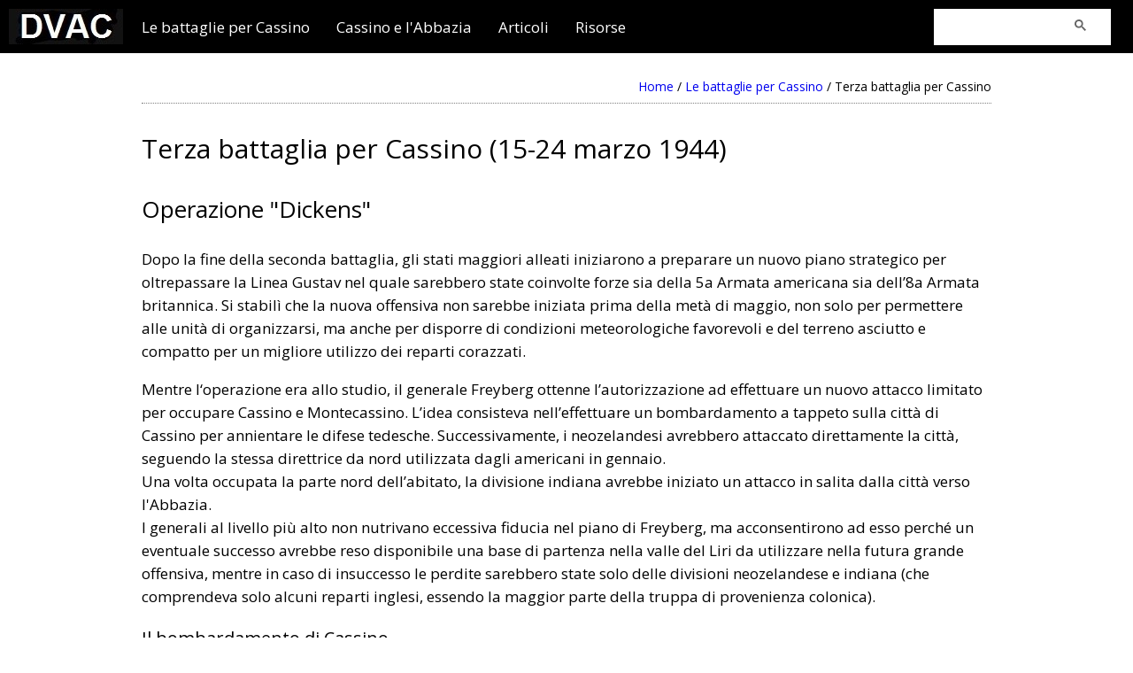

--- FILE ---
content_type: text/html; Charset=ISO-8859-1
request_url: https://dalvolturnoacassino.it/asp/le-battaglie-per-cassino-terza-battaglia.asp
body_size: 11483
content:
<!DOCTYPE html>
<html lang="it" style="width:100%; height:100%">

<head>




<title>Dal Volturno a Cassino - Le battaglie per Cassino Terza battaglia.</title>
<meta name="Description" content="Le battaglie per Cassino e gli eventi correlati che portarono alla caduta della linea Gustav. Terza battaglia per Cassino (15-24 marzo 1944).">
<meta name="Keywords" content="Cassino, Montecassino, Battaglia di Cassino, Bombardamento Montecassino, Linea Gustav, Abbazia di Cassino, Abbazia di Montecassino, Dal Volturno a Cassino, WWII, Marocchini, Marocchinate">


<META HTTP-EQUIV="IMAGETOOLBAR" CONTENT="no" />
<META HTTP-EQUIV="Cache-Control" CONTENT="max-age=31536000" />

<!-- Accordion  --> 
<meta name="viewport" content="width=device-width, initial-scale=1">

<!-- Open Graph for Facebook -->   
<meta property="og:site_name" content="Dal Volturno a Cassino" /> 
<meta property="og:image" content="http://www.dalvolturnoacassino.it/simbol/imgsite.jpg" />
<meta property="og:title" content="Dal Volturno a Cassino - Le battaglie per Cassino Terza battaglia." />
<meta property="og:description" content="Le battaglie per Cassino e gli eventi correlati che portarono alla caduta della linea Gustav. Terza battaglia per Cassino (15-24 marzo 1944)." />
<meta property="og:type" content="website" />
<meta property="og:url" content="http://dalvolturnoacassino.it/asp/le-battaglie-per-cassino-terza-battaglia.asp" />

<!-- font Open Sans -->
<link async href='https://fonts.googleapis.com/css?family=Open+Sans' rel='stylesheet' type='text/css'>

<!-- Style generale -->
<link async href="/css/stiledvac.css" rel="stylesheet" type="text/css" />

<!-- jQuery library 
script type="text/javascript" src="//code.jquery.com/jquery-1.11.3.min.js"></script>-->

<!-- jQuery library -->
<script src="//code.jquery.com/jquery-3.2.1.min.js"></script>

<!-- FancyBox -->
 
<script src="https://cdn.jsdelivr.net/npm/@fancyapps/ui@5.0/dist/fancybox/fancybox.umd.js"></script>
<link
  rel="stylesheet"
  href="https://cdn.jsdelivr.net/npm/@fancyapps/ui@5.0/dist/fancybox/fancybox.css"
/>



<!-- ImgLiquid -->
<link async rel="preload" href="/js/imgLiquid-min.js" as="script">
<script type="text/javascript" src="/js/imgLiquid-min.js"></script>
<script type="text/javascript">
/* imgliquidFill contenitore per immagini */
$(function() {
    $(".imgLiquidFill").imgLiquid({
        fill: true,
        horizontalAlign: "center",
        verticalAlign: "top"
    });
});
</script>


<!-- Varie funzioni -->

<SCRIPT language="JavaScript">
function wpopImg(file) {
w = window.location.href=file;
}
</SCRIPT>         
</head>

  <body oncontextmenu="return false" onselectstart="return false" ondragstart="return false" style="min-height: 100%;">


<div align="center" style="width: 100%; height: 100%; min-height: 100%;">
 <style type="text/css"> #cssmenu,#cssmenu ul,#cssmenu ul li,#cssmenu ul li a,#cssmenu #menu-button {  margin: 0;  padding: 0;  border: 0;  list-style: none;  line-height: 1.3;  display: block;  position: relative;  -webkit-box-sizing: border-box;  -moz-box-sizing: border-box;  box-sizing: border-box;  z-index: 999;  font-family: Open Sans, sans-serif;  }#cssmenu:after,#cssmenu > ul:after {  content: ".";  display: block;  clear: both;  visibility: hidden;  line-height: 1.3;  height: 0;}#cssmenu #menu-button {  display: none;}#cssmenu {  width: auto;  font-weight:lighter;  background: ;}#menu-line {  position: absolute;  top: 0;  left: 0;  height: 3px;  background: none;  -webkit-transition: all 0.25s ease-out;  -moz-transition: all 0.25s ease-out;  -ms-transition: all 0.25s ease-out;  -o-transition: all 0.25s ease-out;  transition: all 0.25s ease-out;}#cssmenu > ul > li {  float: left;}#cssmenu.align-center > ul {  font-size: 0;  text-align: center;}#cssmenu.align-center > ul > li {  display: inline-block;  float: none;}#cssmenu.align-center ul ul {  text-align: left;}#cssmenu.align-right > ul > li {  float: right;}#cssmenu.align-right ul ul {  text-align: right;}#cssmenu > ul > li {  padding: 15px 30px 38px 0px;}#cssmenu > ul > li > a {  font-size: 17px;  text-decoration: none;  text-transform: none;  color: #ffffff;  -webkit-transition: color .2s ease;  -moz-transition: color .2s ease;  -ms-transition: color .2s ease;  -o-transition: color .2s ease;  transition: color .2s ease;}#cssmenu > ul > li:hover > a {  color: lightgrey;}#cssmenu > ul > li.active > a {  color: #ffffff;  padding-left:0px;}#cssmenu > ul > li.has-sub:hover > a::after {  border-color: gray;}#cssmenu ul ul {  position: absolute;  left: -9999px;  margin-top:20px;}#cssmenu li:hover > ul {  left: auto;}#cssmenu.align-right li:hover > ul {  right: 0;}#cssmenu ul ul ul {  position: absolute;  left: -9999px;  margin-top:0px;  margin-left: 100%;  top: 0;}#cssmenu.align-right ul ul ul {  margin-left: 0;  margin-right: 100%;}#cssmenu ul ul li {  height: 0;  padding-left:0px;  -webkit-transition: height .2s ease;  -moz-transition: height .2s ease;  -ms-transition: height .2s ease;  -o-transition: height .2s ease;  transition: height .2s ease;}#cssmenu ul li:hover > ul > li {  height: auto;}#cssmenu ul ul li a, #cssmenu ul ul ul li a {  padding: 10px 20px;  min-width:270px;  width: 100%;    font-size: 15px;  background: lightgrey;  border-bottom: 1px solid white;  text-decoration: none;  color: black;  -webkit-transition: color .2s ease;  -moz-transition: color .2s ease;  -ms-transition: color .2s ease;  -o-transition: color .2s ease;  transition: color .2s ease;}#cssmenu ul ul li:hover > a,#cssmenu ul ul li a:hover {  color: white;}#cssmenu ul ul li.has-sub > a::after {  position: absolute;  top: 13px;  right: 10px;  width: 4px;  height: 4px;  border-bottom: 1px solid #4f4f4f;  border-right: 1px solid #4f4f4f;  content: "";  -webkit-transform: rotate(-45deg);  -moz-transform: rotate(-45deg);  -ms-transform: rotate(-45deg);  -o-transform: rotate(-45deg);  transform: rotate(-45deg);  -webkit-transition: border-color 0.2s ease;  -moz-transition: border-color 0.2s ease;  -ms-transition: border-color 0.2s ease;  -o-transition: border-color 0.2s ease;  transition: border-color 0.2s ease;}#cssmenu.align-right ul ul li.has-sub > a::after {  right: auto;  left: 10px;  border-bottom: 0;  border-right: 0;  border-top: 1px solid #dddddd;  border-left: 1px solid #dddddd;}#cssmenu ul ul li.has-sub:hover > a::after {  border-color: #ffffff;}@media all and (max-width: 768px), only screen and (-webkit-min-device-pixel-ratio: 2) and (max-width: 1024px), only screen and (min--moz-device-pixel-ratio: 2) and (max-width: 1024px), only screen and (-o-min-device-pixel-ratio: 2/1) and (max-width: 1024px), only screen and (min-device-pixel-ratio: 2) and (max-width: 1024px), only screen and (min-resolution: 192dpi) and (max-width: 1024px), only screen and (min-resolution: 2dppx) and (max-width: 1024px) {  #cssmenu {    width: 100%;  }  #cssmenu ul {    width: 100%;    display: none;  }  #cssmenu.align-center > ul,  #cssmenu.align-right ul ul {    text-align: left;  }  #cssmenu ul li,  #cssmenu ul ul li,  #cssmenu ul li:hover > ul > li {    width: 100%;    height: auto;    border-top: 1px solid rgba(120, 120, 120, 0.15);  }  #cssmenu ul li a,  #cssmenu ul ul li a {    width: 100%;  }  #cssmenu > ul > li,  #cssmenu.align-center > ul > li,  #cssmenu.align-right > ul > li {    float: none;    display: block;  }  #cssmenu ul ul li a {    'padding: 20px 20px 20px 30px;    font-size: 12px;    color: #000000;    background: none;  }  #cssmenu ul ul li:hover > a,  #cssmenu ul ul li a:hover {    color: #000000;  }  #cssmenu ul ul ul li a {    padding-left: 0px;  }  #cssmenu ul ul,  #cssmenu ul ul ul {    position: relative;    left: 0;    right: 0;    width: 100%;    margin: 0;  }  #cssmenu > ul > li.has-sub > a::after,  #cssmenu ul ul li.has-sub > a::after {    display: none;  }  #menu-line {    display: none;  }  #cssmenu #menu-button {    display: block;    padding: 20px;    color: #000000;    cursor: pointer;    font-size: 12px;    text-transform: uppercase;  }  #cssmenu #menu-button::after {    content: '';    position: absolute;    top: 20px;    right: 20px;    display: block;    width: 15px;    height: 2px;    background: #000000;  }  #cssmenu #menu-button::before {    content: '';    position: absolute;    top: 25px;    right: 20px;    display: block;    width: 15px;    height: 3px;    border-top: 2px solid #000000;    border-bottom: 2px solid #000000;  }  #cssmenu .submenu-button {    position: absolute;    z-index: 10;    right: 0;    top: 0;    display: block;    border-left: 1px solid rgba(120, 120, 120, 0.15);    height: 52px;    width: 52px;    cursor: pointer;  }  #cssmenu .submenu-button::after {    content: '';    position: absolute;    top: 21px;    left: 26px;    display: block;    width: 1px;    height: 11px;    background: #000000;    z-index: 999;  }  #cssmenu .submenu-button::before {    content: '';    position: absolute;    left: 21px;    top: 26px;    display: block;    width: 11px;    height: 1px;    background: #000000;    z-index: 999;  }  #cssmenu .submenu-button.submenu-opened:after {    display: none;  }}</style><script type="text/javascript">(function($) {  $.fn.menumaker = function(options) {            var cssmenu = $(this), settings = $.extend({        title: "Menu",        format: "dropdown",        sticky: false      }, options);      return this.each(function() {        cssmenu.prepend('<div id="menu-button">' + settings.title + '</div>');        $(this).find("#menu-button").on('click', function(){          $(this).toggleClass('menu-opened');          var mainmenu = $(this).next('ul');          if (mainmenu.hasClass('open')) {             mainmenu.hide().removeClass('open');          }          else {            mainmenu.show().addClass('open');            if (settings.format === "dropdown") {              mainmenu.find('ul').show();            }          }        });        cssmenu.find('li ul').parent().addClass('has-sub');        multiTg = function() {          cssmenu.find(".has-sub").prepend('<span class="submenu-button"></span>');          cssmenu.find('.submenu-button').on('click', function() {            $(this).toggleClass('submenu-opened');            if ($(this).siblings('ul').hasClass('open')) {              $(this).siblings('ul').removeClass('open').hide();            }            else {              $(this).siblings('ul').addClass('open').show();            }          });        };        if (settings.format === 'multitoggle') multiTg();        else cssmenu.addClass('dropdown');        if (settings.sticky === true) cssmenu.css('position', 'fixed');        resizeFix = function() {          if ($( window ).width() > 768) {            cssmenu.find('ul').show();          }          if ($(window).width() <= 768) {            cssmenu.find('ul').hide().removeClass('open');          }        };        resizeFix();        return $(window).on('resize', resizeFix);      });  };})(jQuery);(function($){$(document).ready(function(){$(document).ready(function() {  $("#cssmenu").menumaker({    title: "Menu",    format: "multitoggle"  });  $("#cssmenu").prepend("<div id='menu-line'></div>");var foundActive = false, activeElement, linePosition = 0, menuLine = $("#cssmenu #menu-line"), lineWidth, defaultPosition, defaultWidth;$("#cssmenu > ul > li").each(function() {  if ($(this).hasClass('active')) {    activeElement = $(this);    foundActive = true;  }});if (foundActive === false) {  activeElement = $("#cssmenu > ul > li").first();}defaultWidth = lineWidth = activeElement.width();defaultPosition = linePosition = activeElement.position().left;menuLine.css("width", lineWidth);menuLine.css("left", linePosition);$("#cssmenu > ul > li").hover(function() {  activeElement = $(this);  lineWidth = activeElement.width();  linePosition = activeElement.position().left;  menuLine.css("width", lineWidth);  menuLine.css("left", linePosition);}, function() {  menuLine.css("left", defaultPosition);  menuLine.css("width", defaultWidth);});});});})(jQuery); </script>  <div id="top"></div><div style="background-color:black; width:100%; height:60px;" align="center">  <div style="float:left; padding:10px 0px 0px 10px">  <a href="/asp/n_main.asp" title="Home"><img border="0" src="/simbol/logo-small.jpg" height="40px" width="" alt="logo"></a></div>  <div align="left" style="width:960px; padding:5px 0px 0px 0px">        <div id="cssmenu" style="float:left" align="left">    <ul>        <li class="active has-sub"><a href="/asp/le-battaglie-per-cassino.asp">Le battaglie per Cassino</a>      <ul>      <li><a href="/asp/le-battaglie-per-cassino-il-contesto-storico.asp" title="The battles for Cassino">Contesto storico</a></li>            <li><a href="/asp/le-battaglie-per-cassino-prima-battaglia.asp" title="First battle">Prima battaglia per Cassino</a></li>                  <li><a href="/asp/le-battaglie-per-cassino-seconda-battaglia.asp" title="Second battle">Seconda battaglia per Cassino</a></li>      <li><a href="/asp/le-battaglie-per-cassino-terza-battaglia.asp" title="Third battle">Terza battaglia per Cassino</a></li>      <li><a href="/asp/le-battaglie-per-cassino-quarta-battaglia.asp" title="Fourth battle">Quarta battaglia per Cassino</a></li>      <li class="active has-sub"><a href="/asp/le-battaglie-per-cassino-gli-schieramenti.asp" title="The alignments">Gli schieramenti</a>      <ul>        <li><a href="/asp/organizzazione-delle-unita.asp" title="Organization of units">Organizzazione delle unità</a></li>      </ul>      </li>           <li><a href="/asp/le-battaglie-per-cassino-i-caduti.asp" title="The fallen">I caduti</a></li>      <li><a href="/asp/le-battaglie-per-cassino-la-cronaca-degli-eventi-giorno-per-giorno.asp" title="Day by day">Giorno per giorno</a></li>       </ul>      </li>       <li class="active has-sub"><a href="/asp/cassino-e-abbazia-di-montecassino.asp" title="Cassino and the Abbey">Cassino e l'Abbazia</a>          <ul>             <li><a href="/asp/tesoro-di-montecassino.asp" title="The treasure of Montecassino">Il salvataggio del tesoro di Montecassino</a></li>            <li class="active has-sub"><a href="#">I bombardamenti aerei</a>                        <ul>              <li><a href="/asp/cassino_bombing_10091943.asp" title="The first bombing of Cassino">Cassino, 10 Settembre 1943</a></li>              <li><a href="/asp/abbazia_bombing.asp" title="The bombing of the Abbey">Montecassino, 15 Febbraio 1944</a></li>                            <li><a href="/asp/cassino_bombing.asp" title="The greatest bombing of Cassino">Cassino, 15 Marzo 1944</a></li>              <li><a href="/asp/unita-aeree.asp">Le unità aeree</a></li>                          </ul>            </li>                                    <li><a href="/asp/cimiteri-di-guerra.asp" title="War cemeteries">Cimiteri di guerra</a></li>            <li><a href="/asp/musei.asp" title="Museums">Musei</a></li>          </ul>        </li>        <li><a href="/asp/n_articoli_default.asp" title="Articles">Articoli</a></li>        <li class='has-sub'><a href='#' title="Resource">Risorse</a>          <ul>          <li><a href="/asp/images_default.asp" title="Photos and images">Fotografie ed immagini</a></li>          <li><a href="/asp/book_default.asp" title="Bibliography">Bibliografia</a></li>          <li><a href="/asp/glossario.asp" title="Glossary">Glossario</a></li>          <li><a href="/asp/cloud.asp" title="Cloud">Cloud</a></li>                    </ul>       </ul>    </div>                  </div</div>  <div style="width:200px; float:right; background-color:white; margin-top: 5px; margin-right:25px;">     <script async src="https://cse.google.com/cse.js?cx=partner-pub-0347113010598067:9303499524">     </script>     <div class="gcse-searchbox-only"></div></div>      <div style="clear:both"></div>
<div style="width: 960px; min-height: 100%; background-color: #ffffff; padding-bottom: 30px;" align="left">
<div class='breadcrumbs'><a href='/asp/n_main.asp'>Home</a>  /  <a href='/asp/le-battaglie-per-cassino.asp'>Le battaglie per Cassino</a>  /  Terza battaglia per Cassino</div><div style='clear:both'></div>

<!-- inizio spazio per i contenuti (precede pagina_fondo.asp) -->


<p class="titolo">Terza battaglia per Cassino (15-24 marzo 1944)</p>
<p class="subtitolo">Operazione "Dickens"</p>

<p>
Dopo la fine della seconda battaglia, gli stati maggiori alleati iniziarono a preparare un nuovo piano strategico per oltrepassare la Linea Gustav nel quale
sarebbero state coinvolte forze sia della 5a Armata americana sia dell’8a Armata britannica. Si stabilì che la nuova offensiva non sarebbe iniziata prima della metà di
maggio, non solo per permettere alle unità di organizzarsi, ma anche per disporre di condizioni meteorologiche favorevoli e del terreno asciutto e compatto per un migliore
utilizzo dei reparti corazzati.</p>
<p>Mentre l‘operazione era allo studio, il generale Freyberg ottenne l’autorizzazione ad effettuare un nuovo attacco limitato per occupare Cassino e Montecassino. L’idea
consisteva nell’effettuare un bombardamento a tappeto sulla città di Cassino per annientare le difese tedesche. Successivamente, i neozelandesi avrebbero attaccato
direttamente la città, seguendo la stessa direttrice da nord utilizzata dagli americani in gennaio.<br />
Una volta occupata la parte nord dell’abitato, la divisione indiana avrebbe iniziato un attacco in salita dalla città verso l'Abbazia.<br />
I generali al livello più alto non nutrivano eccessiva fiducia nel piano di Freyberg, ma acconsentirono ad esso perché un eventuale successo avrebbe reso disponibile
una base di partenza nella valle del Liri da utilizzare nella futura grande offensiva, mentre in caso di insuccesso le perdite sarebbero state solo delle divisioni
neozelandese e indiana (che comprendeva solo alcuni reparti inglesi, essendo la maggior parte della truppa di provenienza colonica).</p>

<p class="paragrafo">Il bombardamento di Cassino</p>
<p>In aderenza al piano del generale Freyberg, l’assalto della fanteria fu preceduto da uno spaventoso <a href="/asp/cassino_bombing.asp" title="Cassino bombing">
bombardamento aereo su Cassino</a> e i paracadutisti tedeschi che in essa erano asserragliati. Dopo le squadriglie aeree, anche l’artiglieria aprì il fuoco e solo fino alla sera del 15 marzo
questa sparò oltre 195.000 granate.<br />
Secondo una stima successiva, ogni difensore della città ricevette circa quattro tonnellate d esplosivo; nonostante ciò i paracadutisti tedeschi sopravvissero in
gran numero sfruttando i rifugi sotterranei e una grande caverna ai piedi di Montecassino. I crateri delle bombe e le macerie cambiarono l’aspetto dei luoghi e la
mobilità sul terreno fu ridotta notevolmente.</p>

<div id="focus">
<p><a target="_new" href="http://youtu.be/ZtWzf08gv7s?list=PLt5xN4A2pruX0M35o91w1n9tYmnixWM-e">Assault On Monte Cassino (1944) - British Pathè</a></p>
</div>

<p class="paragrafo">L'attacco</p>
<p>Appena terminato il bombardamento aereo la fanteria mosse in avanti. La 2a Divisione neozelandese aveva il compito di occupare le macerie della città partendo da nord.
Dopo l’occupazione del castello di Rocca Janula - una costruzione medievale che domina la città - i battaglioni della 4a Divisione indiana dovevano arrampicarsi
fino all’Abbazia ed espugnarla.<br />
I neozelandesi combatterono duramente contro una inaspettata resistenza offerta dai pochi paracadutisti tedeschi che erano sopravvissuti al bombardamento. I carri armati
attaccanti furono bloccati dalle macerie e poterono dare solo un appoggio limitato alla fanteria. Nonostante tutte le difficoltà e le pesanti perdite, dopo tre giorni
di combattimento i neozelandesi avevano raggiunto e occupato il castello di Rocca Janula e la stazione ferroviaria di Cassino.
Ma il nocciolo duro dei paracadutisti resisteva contro ogni assalto nella zona dell’Hotel Continental, ai piedi di Montecassino. A causa delle macerie, gli scontri
si frazionarono a livello di squadra.
I neozelandesi dovevano combattere per occupare singole stanze degli edifici demoliti, mentre i tedeschi avevano ampie possibilità di occultamento e quindi di tendere
imboscate al nemico.<br />
Nell’abitato di Cassino i combattimenti durarono fino al 24 marzo 1944, poi i neozelandesi furono costretti a sospendere gli attacchi: i tedeschi avevano retto l’urto
contro ogni aspettativa.</p>

<p>Nel frattempo, il 15 marzo, le truppe della 4a Divisione indiana vissero una particolare odissea nel tentativo di occupare l’Abbazia. Il piano prevedeva di raggiungere
una serie di obbiettivi disseminati lungo la montagna fino a Montecassino. Avanzando a tergo delle truppe neozelandesi, i battaglioni indiani dovevano per prima cosa
prendere in consegna il castello di Rocca Janula. Poi dovevano conquistare due curve a gomito della strada che sale al monastero per poi puntare sulla cosiddetta "collina
del Boia", quota 435. Da quest’ultima posizione sarebbe partito l’attacco diretto a Montecassino.<br />
Nelle notti e nei giorni seguenti gli indiani occuparono la prima delle due curve a gomito, ma nonostante i ripetuti assalti non riuscirono a mettere piede in modo
stabile sulla seconda curva. Mentre avvenivano questi attacchi, nel corso di due notti un intero battaglione di <i>Gurkha</i> riuscì ad aggirare l’ostacolo e ad occupare
la "collina del Boia".<br />
Si era creata una situazione paradossale: i <i>Gurkha</i> erano prossimi all’obbiettivo finale, ma erano isolati. I rinforzi dovevano arrivare dal castello, ma non
potevano muoversi in forze perché i tedeschi controllavano ancora la seconda curva.<br />
Il generale Heidrich, comandante della 1a Divisione paracadutisti tedesca, si rese conto della crisi nel dispositivo della divisione indiana e ordinò un contrattacco
verso il castello di Rocca Janula.</p>

<p>All’alba del 19 marzo 1944 un battaglione di paracadutisti scese dall’Abbazia e assalì il castello. Fu una battaglia in stile medievale: gli attaccanti raggiunsero
le mura e tentarono di scalarle o di demolirle con l’esplosivo. Dall’interno, la guarnigione formata in massima parte da soldati di un battaglione inglese si difese
disperatamente.<br />
I paracadutisti attaccarono inutilmente il castello per quattro volte, anche con forze provenienti dalla città, furono decimati, ma mandarono in aria i piani alleati
per quel giorno. Infatti quel battaglione inglese aveva appena iniziato ad inviare le sue truppe in rinforzo ai <i>Gurka</i> sulla "collina del Boia" per poi assalire
l’Abbazia. Anche il battaglione inglese fu decimato e l’attacco verso l’Abbazia fu annullato.</p>

<p>
L’ultimo atto di quella difficile giornata del 19 marzo si consumò tra le colline a nord dell’Abbazia. Gli Alleati avevano progettato un attacco con i carri armati
da effettuarsi in contemporanea all’assalto della fanteria <i>Gurkha</i> e inglese dalla "collina del Boia" verso l’Abbazia. Poiché, come abbiamo visto, quest’ultimo
assalto non si verificò mai, sarebbe stato sensato annullare anche l’azione con i carri armati. Ma per quei fatali disguidi che si verificano spesso in guerra, nessuno
informò i carristi ed essi si avviarono al loro destino.</p>

<p>La formazione corazzata era composta da squadroni indiani, neozelandesi e americani per un totale di 35 mezzi. I tedeschi rimasero esterrefatti nel veder spuntare dal
nulla quei cerri armati, ritenevano impossibile il loro impiego tra le montagne, ma presto si accorsero che gli attaccanti erano sprovvisti di fanteria di appoggio.
Così i paracadutisti tedeschi misero in atto le tattiche di attacco ravvicinato ai veicoli corazzati e la battaglia fu durissima. Per alcune ore i carri armati
attaccarono la Masseria Albaneta, una grande fattoria che costituiva un forte caposaldo tedesco. Alcuni mezzi si diressero verso l’Abbazia, ma furono distrutti
prima che potessero avvicinarvisi.<br />
Quando l’attacco fu sospeso 25 carri armati alleati erano stati distrutti o danneggiati e abbandonati.</p>

<p>Come già accennato, i combattimenti nella Cassino distrutta continuarono fino al 24 marzo 1944. I neozelandesi non riuscirono a respingere i paracadutisti tedeschi
fuori dalle macerie e la terza battaglia si concluse con un altro insuccesso per gli alleati.</p>

<p class="tools">Immagini</p>
<div class='boxImg' oncontextmenu='return false' ondragstart='return false' onselectstart='return false'><div><a href='/asp/raccolta_image_view.asp?id=0311'><img class='cover' style='width:200px; height:200px' src='/images/img0311s.jpg' itemprop='image' alt='' /></a></div><div style='float:left; font-size:11px; font-type:normal; padding-left:5px'>0311</div><div style='clear:both'></div></div><div class='boxImg' oncontextmenu='return false' ondragstart='return false' onselectstart='return false'><div><a href='/asp/raccolta_image_view.asp?id=0368'><img class='cover' style='width:200px; height:200px' src='/images/img0368s.jpg' itemprop='image' alt='' /></a></div><div style='float:left; font-size:11px; font-type:normal; padding-left:5px'>0368</div><div style='clear:both'></div></div><div class='boxImg' oncontextmenu='return false' ondragstart='return false' onselectstart='return false'><div><a href='/asp/raccolta_image_view.asp?id=0490'><img class='cover' style='width:200px; height:200px' src='/images/img0490s.jpg' itemprop='image' alt='' /></a></div><div style='float:left; font-size:11px; font-type:normal; padding-left:5px'>0490</div><div style='clear:both'></div></div><p class="tools">Collegamenti</p>
<ul>
  <li><a href="/asp/le-battaglie-per-cassino-il-contesto-storico.asp" title="The battles for Cassino">Contesto storico</a></li>      
  <li><a href="/asp/le-battaglie-per-cassino-prima-battaglia.asp" title="First battle">Prima battaglia per Cassino</a></li>            
  <li><a href="/asp/le-battaglie-per-cassino-seconda-battaglia.asp" title="Second battle">Seconda battaglia per Cassino</a></li>
  <li><a href="/asp/le-battaglie-per-cassino-terza-battaglia.asp" title="Third battle">Terza battaglia per Cassino</a></li>
  <li><a href="/asp/le-battaglie-per-cassino-quarta-battaglia.asp" title="Fourth battle">Quarta battaglia per Cassino</a></li>
</ul>
  

  <p class="tools">Ringraziamenti</p>
  <p>A <a href="/asp/note_LC.asp">Livio Cavallaro</a> per la disponibilità ed il supporto nella realizzazione di queste pagine.</p>
  <img src="/simbol/4battaglie.gif">
  <p class="origine"><a href='/asp/raccolta_image_view.asp?id=3389'>La fotografia</a>: uomini del <i>Durham Light Infantry</i> attraversano le rovine di Cassino nei pressi di quello che fu l'Hotel Des Roses.</p>
<!-- fine spazio per i contenuti (preceduto da pagina_testata.asp) --></div> <!-- inizio spazio per il fondo pagina -->    <div style="background-color: black; width: 100%; height: 75px;" align="center">       <div style="width:960px; padding: 0px 0px 0px 0px;" align="left">        <div style="float:left; padding-top:10px">      <ul class="menu-fondo">        <li><a href="/asp/about.asp" title="About us">Chi siamo</a></li>        <li><a href="/asp/n_termini.asp" title="Terms of use">Condizioni d'uso</a></li>        <li><a href="/asp/n_privacy.asp" title="Privacy Policy">Privacy Policy</a></li>        <li><a href="/asp/n_cookiepolicy.asp" title="Cookie Policy">Cookie Policy</a></li>                <li><a href="/asp/n_copyright.asp" title="License (CC)">Copyright</a></li>        <li><a href="/asp/contatti.asp" title="Contact us">Contatti</a></li>        <li><a href="/asp/n_help.asp" title="Help">Help</a></li>      </ul>    </div> ÿ   ?    <div style="clear:both"></div>         <div class="menu-fondo">© 2000-2026 dalvolturnoacassino.it</div>   </div>      </div><!-- Info pagina --></div></div><!-- Torna su a scomparsa ------------------------------ --><!--  Carico lo script che si trova in gotop-js.asp --><link async rel="preload" href="/js/scroll.js" as="script"><!-- Scrolling pagine controllato ------------------------------ -->
<script type="text/javascript" src="/js/scroll.js"></script>

<script type="text/javascript">
$(function() {
    $(window).scroll(function() {
        if($(this).scrollTop() != 0) {
            $('#toTop').fadeIn();
        } else {
            $('#toTop').fadeOut();
        }
    });
});
</script>

<div id="toTop" class="toTop">
<a class="totop" href="#top" rel="nofollow" title="page top"><img src="/simbol/totop.jpg"></a>
</div><!-- Global site tag (gtag.js) - Google Analytics --><script async src="https://www.googletagmanager.com/gtag/js?id=UA-2518022-1"></script><script>  window.dataLayer = window.dataLayer || [];  function gtag(){dataLayer.push(arguments);}  gtag('js', new Date());  gtag('config', 'UA-2518022-1');</script><!-- Google Site verification--><meta name="google-site-verification" content="4nTjJlwfcLy__fPWtPOh90d-LdJSjUBAB8BTMIF52wM" /><!-- Iubenda Cookie Solutions--><script type="text/javascript">var _iub = _iub || [];_iub.csConfiguration = {"consentOnContinuedBrowsing":false,"whitelabel":false,"lang":"it","siteId":121931,"cookiePolicyId":112586,"cookiePolicyUrl":"http://www.dalvolturnoacassino.it/asp/n_cookiepolicy-txt.asp", "banner":{ "acceptButtonDisplay":true,"customizeButtonDisplay":true,"rejectButtonDisplay":true,"acceptButtonColor":"#0073CE","acceptButtonCaptionColor":"white","customizeButtonColor":"#5b5252","customizeButtonCaptionColor":"white","rejectButtonColor":"#0073CE","rejectButtonCaptionColor":"white","textColor":"white","backgroundColor":"#000001" }};</script><script async type="text/javascript" src="//cdn.iubenda.com/cs/iubenda_cs.js" charset="UTF-8"></script></BODY></HTML>

--- FILE ---
content_type: text/css
request_url: https://dalvolturnoacassino.it/css/stiledvac.css
body_size: 1784
content:
* {
	-webkit-font-smoothing: antialiased;
}

BODY                { font-family: Open Sans, Arial, Helvetica, sans-serif; font-size: 17px; font-weight: lighter;	font-style: normal;	 border: none;	margin: 0px; padding: 0px; line-height: 26px !important; background-color: white; color: black; width: 100%; height: 100%;}
HTML                { height: 100%;}
A                   { text-decoration: none; }
A:active            { text-decoration: none; }
A:hover             { text-decoration: underline; }

SELECT               { font-size: 15px; height: 30px; width: 100%; }
INPUT[type="text"]   { font-size: 15px; height: 20px; }
INPUT[type="checkbox"]   { font-size: 15px; height: 20px; }
TEXTAREA             { font-size: 15px; }

.titolo              { font-size: 30px; font-style: normal; line-height: normal; }
.subtitolo           { font-size: 26px; font-style: normal; line-height: normal; }
.paragrafo           { font-size: 20px; font-style: normal; line-height: normal; }
.titolino            { font-size: 22px; font-style: normal; line-height: normal; }
.piccolo             { font-size: 14px; font-style: normal; line-height: normal; }
.notetec             { font-size: 15px; font-style: normal; line-height: normal; color: dimgray; }
.notetemp            { font-size: 15px; font-family: Courier New; font-style: normal; line-height: normal; color: red }
.parlato             { font-style: italic; line-height: 24px; color: dimgray; }
.note                { font-size: 14px; font-style: normal; line-height: normal; }
.note li             { margin-bottom: 5px; }
.biblio              { font-size: 15px; font-style: normal; line-height: normal; }
.biblio li           { margin-bottom: 5px; }    
.origine             { font-size: 15px; font-style: normal; line-height: normal;}
.input               { color: dimgray; font-family: Courier New;	}
.eng                 { font-style: italic; color: dimgray; }
.tools              { font-size: 15px; text-transform: uppercase; line-height: normal; padding-top:10px; }
.focus               { font-size: 17px; width: auto; color: #000000; background-color: whitesmoke; padding: 5px 10px 5px 10px; margin: 10px 0px 10px 0px; line-height: normal;}
.info                { font-size: 17px; width: auto; color: #000000; background-color: whitesmoke; padding: 5px 10px 5px 10px; margin: 10px 0px 10px 0px; line-height: normal;}

#info {
background: url(../simbol/info.jpg) no-repeat top left; /* Imposta l'immagine di sfondo non ripetuta (no-repeat)*/
font-size: 15px; 
width: auto; 
color: #000000; 
background-color: whitesmoke; 
padding: 35px 10px 5px 10px; 
margin: 20px 0px 20px 0px; 
line-height: normal;
}

#focus {
background: url(../simbol/focus.jpg) no-repeat top left; /* Imposta l'immagine di sfondo non ripetuta (no-repeat)*/
font-size: 15px; 
width: auto; 
color: #000000; 
background-color: whitesmoke; 
padding: 35px 10px 5px 10px; 
margin: 20px 0px 20px 0px; 
line-height: normal;
}

.backto              { font-size: 14px;}
.separa              { padding: 0px 0px 0px 0px; border-bottom: 1px dotted gray; }
.boxImg              { background-color:#f2f2f2; margin: 1px; padding: 0px; display:inline-block; border: 0px solid lightgrey; }
.external a:link     { padding: 0 15px 0 0; background-image: url(simbol/external-link-icon.jpg) no-repeat 100% 0;}



/* Tags gestione raccolta immagini */
.tags                { font-size: 13px; background-color:#ffffff; float:left; border:1px solid lightgrey; margin: 2px; padding: 0px 5px 0px 5px;}
.tags A              { color: #666666; }
.tags:hover A        { color: #ffffff;  text-decoration: none; }
.tags:hover          { border:1px solid gray; background: gray; cursor: pointer;}
.tagsdel             { font-size: 13px; background-color:#f8e0e0; float:left; margin: 2px; padding: 0px 5px 0px 5px;}
.tagsdel A           { color: #666666; }
.tagsdel:hover       { background-color: gray; text-decoration: none; color:#ffffff; }
.tagsdel:hover A     { cursor: pointer; text-decoration: line-through; color:#ffffff; }

/* Briciole di pane */
.breadcrumbs         { font-size:14px; padding: 5px 0px 5px 0px; text-align:right; border-bottom:1px dotted gray;}

/* Menù piè di pagina */
.menu-fondo                { color:white; font-size:14px; display: block; padding: 0px; margin: 0px;}
.menu-fondo li             { display: inline-block; position: relative;}
.menu-fondo li a           { text-decoration: none; margin: 0px 10px 0px 0px; display: block; color: gray;}
.menu-fondo li a:hover     { color: white; }

/* goTop */
.toTop               { position: fixed; bottom: 130px; right: 30px; cursor: pointer; display: none; }
.toTop a             { color:gray; }
.toTop a:hover       { color:black; text-decoration: none; }


/* Ancore */
.panel      { position: fixed; top:50%; left:50% margin-left:-430px; margin-top:-250px; z-index: 10; width: 960px; background: #ffffff; border: 1px dotted gray; padding: 0px 0px 0px 0px; font-size:14px; display: none; }
.panel-int  { margin: 0 auto; width: auto; max-width: 960px; min-height: 25px; padding: 0px 10px 0px 10px; font-size: 14px; color: white; background-color: black;}

.trigger    { position: fixed; top: 90px; left: 10px; text-decoration:none; display: block; font-size: 14px; line-height: normal; }

/* Bottone */
.btn         { font-size: 15px; text-transform: uppercase; color: black; border: 1px solid lightgrey; padding: 5px; margin: 5px; text-decoration: none; width: auto; min-width: 80px; text-align: center; }
.btn:hover   { color: white;  border: 1px solid gray; background-color: gray; text-decoration: none; cursor: pointer; }
.btn A       { color:lightgrey; text-decoration: none; }
.btn A:hover { color:white; }
.btn:active  { border: 1px solid lightgrey; }  

.button        {font-size:15px; float:right; cursor: pointer; text-align: center; text-decoration: none; border: solid 1px white; background: whitesmoke; padding: 5px; width:50px; }
.button:hover   {background: gray; }
.button-active  {font-size:15px; float:right; cursor: default; text-align: center; text-decoration: none; border: solid 1px white; background: lightgrey; padding: 5px; width:50px; }

.cover {object-fit: cover;}
